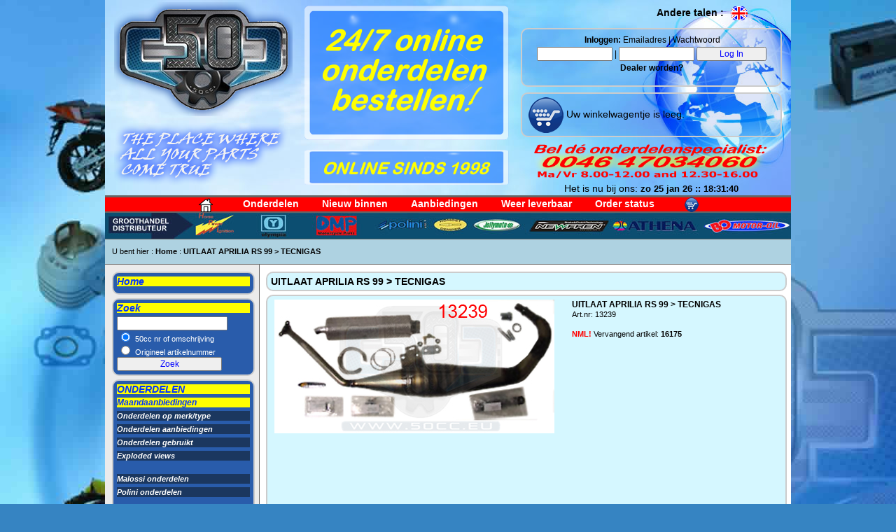

--- FILE ---
content_type: text/html
request_url: http://www.50cc.eu/produkt.asp?P=12817_UITLAAT-APRILIA-RS-99-%3E-TECNIGAS
body_size: 6669
content:



<!DOCTYPE html PUBLIC "-//W3C//DTD XHTML 1.0 Strict//EN" "http://www.w3.org/TR/xhtml1/DTD/xhtml1-strict.dtd">
<html xmlns="http://www.w3.org/1999/xhtml">
	<head>
		<meta http-equiv="Content-Type" content="text/html; charset=utf-8" />
		<title>UITLAAT APRILIA RS 99 > TECNIGAS - 50cc.eu</title>
		<meta name="title" content="UITLAAT APRILIA RS 99 > TECNIGAS - 50cc.eu">
		<meta name="description" content="UITLAAT APRILIA RS 99 > TECNIGAS - 50cc.eu">
		<meta name="keywords" content="UITLAAT,APRILIA,RS,99,>,TECNIGAS,tune,tuning,opvoeren,onderdelen,scooter,scooters,brommer,bromfiets,motorfiets,jolly,moto,jolly moto,uitlaten,uitlaat,cilinder,cilinders">
		<meta name="robots" content="INDEX, FOLLOW">
		<meta name="revisit-after" content="30 days">
		<meta name="document-classification" content="Commercial">
		<meta name="document-type" content="Public">
		<meta name="document-rating" content="General">
		<meta name="document-distribution" content="Global">
		<meta http-equiv="Content-Language" content="NL">
		<style type="text/css" media="all">
			<!--
				@import url("media/50cc2013_2_screen.css");
			-->
		</style>
		<style type="text/css" media="print">
			<!--
				@import url("media/50cc2013_2_print.css");
			-->
		</style>
		<!--[if IE 5]>
			<style type="text/css"> 
			#outerWrapper #contentWrapper #leftColumn1 {
			width: 220px;
			}
			</style>
		<![endif]-->
		<!--[if IE]>
			<style type="text/css"> 
			#outerWrapper #contentWrapper, #outerWrapper #contentWrapper #content {
			zoom: 1;
			}
			</style>
		<![endif]-->
		<!--[if lt IE 7]>
			<style type="text/css"> 
			img, div {
			behavior: url("../2ColumnFixedLeftSidebarHeaderandFooterautosaved_images/iepngfix.htc");
			}
			</style>
		<![endif]-->
		<script language="JavaScript">
			<!--
			function MM_findObj(n, d) { //v4.01
				var p,i,x;  if(!d) d=document; if((p=n.indexOf("?"))>0&&parent.frames.length) {
				d=parent.frames[n.substring(p+1)].document; n=n.substring(0,p);}
				if(!(x=d[n])&&d.all) x=d.all[n]; for (i=0;!x&&i<d.forms.length;i++) x=d.forms[i][n];
				for(i=0;!x&&d.layers&&i<d.layers.length;i++) x=MM_findObj(n,d.layers[i].document);
				if(!x && d.getElementById) x=d.getElementById(n); return x;
			}
			
			function YY_checkform() { //v4.66
				//copyright (c)1998,2002 Yaromat.com
				var args = YY_checkform.arguments; var myDot=true; var myV=''; var myErr='';var addErr=false;var myReq;
				for (var i=1; i<args.length;i=i+4){
					if (args[i+1].charAt(0)=='#'){myReq=true; args[i+1]=args[i+1].substring(1);}else{myReq=false}
					var myObj = MM_findObj(args[i].replace(/\[\d+\]/ig,""));
					myV=myObj.value;
					if (myObj.type=='text'||myObj.type=='password'||myObj.type=='hidden'){
						if (myReq&&myObj.value.length==0){addErr=true}
						if ((myV.length>0)&&(args[i+2]==1)){ //fromto
							var myMa=args[i+1].split('_');if(isNaN(myV)||myV<myMa[0]/1||myV > myMa[1]/1){addErr=true}
							} else if ((myV.length>0)&&(args[i+2]==2)){
							var rx=new RegExp("^[\\w\.=-]+@[\\w\\.-]+\\.[a-z]{2,4}$");if(!rx.test(myV))addErr=true;
							} else if ((myV.length>0)&&(args[i+2]==3)){ // date
							var myMa=args[i+1].split("#"); var myAt=myV.match(myMa[0]);
							if(myAt){
								var myD=(myAt[myMa[1]])?myAt[myMa[1]]:1; var myM=myAt[myMa[2]]-1; var myY=myAt[myMa[3]];
								var myDate=new Date(myY,myM,myD);
								if(myDate.getFullYear()!=myY||myDate.getDate()!=myD||myDate.getMonth()!=myM){addErr=true};
							}else{addErr=true}
							} else if ((myV.length>0)&&(args[i+2]==4)){ // time
							var myMa=args[i+1].split("#"); var myAt=myV.match(myMa[0]);if(!myAt){addErr=true}
							} else if (myV.length>0&&args[i+2]==5){ // check this 2
							var myObj1 = MM_findObj(args[i+1].replace(/\[\d+\]/ig,""));
							if(myObj1.length)myObj1=myObj1[args[i+1].replace(/(.*\[)|(\].*)/ig,"")];
							if(!myObj1.checked){addErr=true}
							} else if (myV.length>0&&args[i+2]==6){ // the same
							var myObj1 = MM_findObj(args[i+1]);
							if(myV!=myObj1.value){addErr=true}
						}
					} else
					if (!myObj.type&&myObj.length>0&&myObj[0].type=='radio'){
						var myTest = args[i].match(/(.*)\[(\d+)\].*/i);
						var myObj1=(myObj.length>1)?myObj[myTest[2]]:myObj;
						if (args[i+2]==1&&myObj1&&myObj1.checked&&MM_findObj(args[i+1]).value.length/1==0){addErr=true}
						if (args[i+2]==2){
							var myDot=false;
							for(var j=0;j<myObj.length;j++){myDot=myDot||myObj[j].checked}
							if(!myDot){myErr+='* ' +args[i+3]+'\n'}
						}
						} else if (myObj.type=='checkbox'){
						if(args[i+2]==1&&myObj.checked==false){addErr=true}
						if(args[i+2]==2&&myObj.checked&&MM_findObj(args[i+1]).value.length/1==0){addErr=true}
						} else if (myObj.type=='select-one'||myObj.type=='select-multiple'){
						if(args[i+2]==1&&myObj.selectedIndex/1==0){addErr=true}
						}else if (myObj.type=='textarea'){
						if(myV.length<args[i+1]){addErr=true}
					}
					if (addErr){myErr+='* '+args[i+3]+'\n'; addErr=false}
				}
				if (myErr!=''){alert('The required information is incomplete or contains errors:\t\t\t\t\t\n\n'+myErr)}
				document.MM_returnValue = (myErr=='');
			}
			//-->
		</script>
		<!-- zopim script removed -->
		<script language="JavaScript" src="scripts/clock_nl.js"></script>
	</head>
	
	<body>
		<script type="text/javascript" src="scripts/wz_tooltip.js"></script>
		<div id="outerWrapper">
			<div id="header">
				<table width="100%" border="0">
					<tr>
						<td width="27%" rowspan="4" valign="top"><a href="http://www.50cc.eu"><img src="media/logo_50cc_new.png" alt="Onderdelen voor scooters, bromfietsen en 2-takt motoren" width="255" height="163" border="0" /></a><br />
							<img src="media/top_tekst_links.png" alt="" width="255" height="100" border="0" />
						</td>
						<td width="35%" rowspan="4" align="center" valign="top"><div id="adres"><img src="media/top_tekst_midden.png" alt="" width="300" height="196" /><img src="media/online_sinds_1998.png" alt="" width="292" height="63" />
						</div></td>
						<td width="38%" align="right">
							<div id="taal">
								<a href="http://www.50cc.eu/en/">Andere talen : <img src="media/taal_engels.png" alt="English" width="29" height="20" hspace="3" border="0" align="absmiddle" /></a><!--<a href="http://www.50cc.eu/se/"><img src="media/taal_zweeds.png" alt="Swedish" width="33" height="20" hspace="3" border="0" align="absmiddle" /></a>--><img src="media/spacer.gif" alt="Swedish" width="33" height="20" hspace="3" border="0" align="absmiddle" />

							</div>
						</td>
					</tr>
					<tr>
						<td width="38%" align="right">
							<div id="login">
								
<strong>&nbsp;Inloggen:</strong> Emailadres | Wachtwoord<br />
<form name="loginform" id="loginform" method="post" action="login.asp">
   <input type="text" name="UserID" value="">
   |
   <input type="password" name="Password">&nbsp;<input name="pag" type="hidden" value="" /><input type="submit" name="send" value="Log In" onClick="YY_checkform('loginform','UserID','#S','2','Login \(email\) may nor be empty.','Password','#q','0','Password may nor be empty.');return document.MM_returnValue">
          </form><a href="dealer.asp">Dealer worden?</a>
        
							</div>
						</td>
						</tr><tr>
						<td width="38%" align="left">
							<div id="cart">&nbsp;<a href="cart.asp"><img src="media/cart_50.png" alt="Winkelwagentje" width="50" height="51" border="0" align="absmiddle" /></a><a href="cart.asp"> 

        Uw winkelwagentje is leeg.
</a>
      
							</div></td>
							</tr><tr>
							<td width="38%" align="center">
								<div id="bel"><img src="media/top_bel.png" alt="" width="359" height="50" /><br />Het is nu bij ons: <script language="JavaScript">dT();</script></div>
							</td>
					</tr>
				</table>
			</div>
			<div id="topNavi1">
				<a href="index.asp"><img src="media/top_home_20.png" alt="" width="21" height="20" hspace="10" vspace="0" border="0" align="absmiddle" /></a> <a href="onderdelen.asp" title="Onderdelen">Onderdelen</a> <a href="nwe_artikelen.asp" title="Nieuwe artikelen">Nieuw binnen</a> <a href="aanbieding.asp" title="Aanbiedingen onderdelen">Aanbiedingen</a> <a href="weer_binnen.asp" title="Onderdelen eindelijk weer leverbaar">Weer leverbaar</a> <a href="track.asp" title="Order status">Order status</a> <a href="cart.asp"><img src="media/cart_20.png" alt="Winkelwagentje" width="20" height="21" hspace="10" align="absmiddle" border="0" /></a>
			</div>
			<div id="topNavigation">
				<img src="media/groothandel-menu.jpg" name="distribalk" width="980" height="37" border="0" usemap="#distribalkMap" id="distribalk" />
<map name="distribalkMap" id="distribalkMap">
  <area shape="rect" coords="128,2,188,34" href="hpi.asp" alt="HPI onderdelen" />
  <area shape="rect" coords="221,4,266,35" href="olympia.asp" alt="Olympia onderdelen" />
  <area shape="rect" coords="303,0,362,36" href="dmp.asp" alt="DMP onderdelen" />
  <area shape="rect" coords="398,1,462,36" href="polini.asp" alt="Polini onderdelen" />
  <area shape="rect" coords="469,1,520,38" href="homoet.asp" alt="Homoet uitlaten en dempers" />
  <area shape="rect" coords="528,4,595,35" href="jollymoto.asp" alt="Jolly Moto uitlaten en dempers" />
  <area shape="rect" coords="608,4,719,38" href="newfren.asp" alt="Newfren onderdelen" />
  <area shape="rect" coords="725,4,848,34" href="athena.asp" alt="Athena onderdelen" />
  <area shape="rect" coords="860,4,976,34" href="bo.asp" alt="BO motorolie" />
</map>

			</div>
			<div id="topBreadcrump">
				U bent hier : <a href="index.asp">Home</a> : <a href="produkt.asp?P=12817_UITLAAT-APRILIA-RS-99->-TECNIGAS">UITLAAT APRILIA RS 99 > TECNIGAS</a>   
			</div>
			
			<div id="contentWrapper">
				<div id="leftColumn1">
					<div id="contentitem">
						<h1><strong><a href="index.asp">Home</a></strong></h1>
					</div>
					<div id="contentitem">
						<h1>Zoek</h1>
						<form action="zoek.asp" method="get" name="zoekform" id="zoekform">
							<input name="zoek" type="text" /><br />
							<input name="zoekw" type="radio" value="omschr" id="keuze" checked />
							50cc nr of omschrijving<br />
							<input name="zoekw" type="radio" value="oartno" id="keuze2" />
							Origineel artikelnummer<br />
							<input type="submit" name="Submit" value="Zoek" onClick="YY_checkform('zoekform','Zoek','#q','0','Vul a.u.b. iets in in het veld Zoek');return document.MM_returnValue">
						</form>
					</div>
					<div id="contentitem">
						<h1>ONDERDELEN</h1>
						<h2><a href="aanbieding.asp">Maandaanbiedingen</a></h2>
						<h3><a href="onderdelen.asp">Onderdelen op merk/type</a></h3>
						<h3><a href="onderdelen_aanbieding_list.asp">Onderdelen aanbiedingen</a></h3>
						<h3><a href="gebruikte_onderdelen.asp">Onderdelen gebruikt</a></h3>
						<h3><a href="explview.asp">Exploded views</a></h3><br />
						<h3><a href="malossi.asp">Malossi onderdelen</a></h3>
						
						<h3><a href="polini.asp">Polini onderdelen</a></h3>
						<br />
						<h3><a href="homoet.asp">Homoet uitlaten</a></h3>
						<h3><a href="giannelli.asp">Giannelli uitlaten</a></h3>
						<h3><a href="jollymoto.asp">Jolly Moto uitlaten</a></h3>
						<h3><a href="jimlomas.asp">Jim Lomas uitlaten</a></h3>
						
						<h3><a href="banden.asp">Banden</a></h3>
					</div>
					<div id="contentitem">
						<h1>INFORMATIE</h1>
						<h3><a href="wiesisdekker.asp#contact">Contact</a></h3>
						<h3><a href="wiesisdekker.asp">Even voorstellen</a></h3><br />
						<!--<h3><a href="bestel.asp">Bestellen</a></h3>-->
						<h3><a href="email.asp">Vragen</a></h3>
						<h3><a href="faq.asp">FAQ Veel gestelde vragen</a></h3><br />
						<h3><a href="track.asp"><strong>Order status</strong></a></h3>
					</p>
				</div>
				<div id="contentitem">
					<h1>EN VERDER</h1>
					<h3><a href="agenda.asp">Evenementen agenda</a></h3>
					<h3><a href="clubs.asp">Clubs</a></h3>
					<h3><a href="links.asp">Links</a></h3><br />
					<h3><a href="privecollectie.asp">Prive collectie</a></h3><br />
					<h3><a href="dealer.asp">Dealer worden?</a></h3>
				</div>
				<div id="contentitem">
					<img src="media/paypal.jpg" width="190" height="112" alt="Betaal met PayPal" /><br />
				</div>

				
				<div id="contentitem2">
					<h1>Onze merken:</h1>
					<p><img src="media/logobalk.jpg" alt="Onze merken" width="175" height="1504" border="0" usemap="#LogoMap" />
  <map name="LogoMap">
    <area shape="rect" coords="73,1197,170,1234" href="polini.asp" alt="Polini onderdelen">
    <area shape="rect" coords="83,3,161,27" href="athena.asp" alt="Athena onderdelen">
    <area shape="rect" coords="76,989,170,1012" href="newfren.asp" alt="Newfren onderdelen">
    <area shape="rect" coords="0,853,100,890" href="malossi.asp" alt="Malossi onderdelen">
    <area shape="rect" coords="26,750,102,803" href="jimlomas.asp" alt="Jim Lomas uitlaten">
    <area shape="rect" coords="59,700,143,736" href="jollymoto.asp" alt="Jollymoto uitlaten">
    <area shape="rect" coords="48,462,135,502" href="homoet.asp" alt="Homoet uitlaten">
    <area shape="rect" coords="78,420,171,456" href="giannelli.asp" alt="Giannelli uitlaten">
    <area shape="rect" coords="3,1015,80,1075" href="ngk.asp" alt="NGK bougies" />
    <area shape="rect" coords="74,114,173,139" href="bosch.asp" alt="Bosch onderdelen" />
    <area shape="rect" coords="6,28,107,51" href="bo.asp" alt="BO motor olie" />
    <area shape="rect" coords="3,1195,71,1282" href="rito.asp" alt="Rito onderdelen" />
    <area shape="rect" coords="86,805,165,852" href="mazzucchelli.asp" alt="Mazzucchelli onderdelen" />
    <area shape="rect" coords="82,1268,166,1346" href="skf.asp" alt="SKF lagers" />
    <area shape="rect" coords="6,83,102,110" href="airsal.asp" alt="Airsal, Eurokit onderdelen" />
    <area shape="rect" coords="2,304,102,338" href="doppler.asp" alt="Doppler onderdelen" />
    <area shape="rect" coords="7,142,109,162" href="continental.asp" alt="Continental banden" />
    <area shape="rect" coords="73,53,172,81" href="buzzetti.asp" alt="Buzzetti onderdelen" />
    <area shape="rect" coords="78,170,170,215" href="dellorto.asp" alt="Dellorto onderdelen" />
    <area shape="rect" coords="7,217,103,267" href="dmp.asp" alt="DMP onderdelen" />
    <area shape="rect" coords="78,270,173,302" href="domino.asp" alt="Domino onderdelen" />
    <area shape="rect" coords="84,341,172,389" href="dr.asp" alt="DR onderdelen" />
    <area shape="rect" coords="10,503,115,564" href="hpi.asp" alt="HPI onderdelen" />
    <area shape="rect" coords="0,603,96,643" href="ixil.asp" alt="Ixil uitlaten" />
    <area shape="rect" coords="3,928,99,985" href="metrakit.asp" alt="Metrakit uitlaten" />
    <area shape="rect" coords="84,1066,159,1148" href="olympia.asp" alt="Olympia onderdelen" />
    <area shape="rect" coords="9,1155,112,1190" href="artek.asp" alt="Artek onderdelen" />
    <area shape="rect" coords="12,1354,111,1383" href="tecnigas.asp" alt="Tecnigas uitlaten" />
    <area shape="rect" coords="68,1390,162,1434" href="topperformance.asp" alt="Top Performance onderdelen" />
    <area shape="rect" coords="6,1445,106,1471" href="yasuni.asp" alt="Yasuni uitlaten" />
  </map>
</p>

				</div>
				
			</div>
			
			<div id="content">
				
				
				<div id="contentitem">
					<h1>UITLAAT APRILIA RS 99 > TECNIGAS</h1>
				</div>
				    
			<div id="contentitem">
				<table width="710" border="0" cellspacing="0" cellpadding="0">
					<form name="orderform" method="post" action="">
						<tr>
							<td width="410" align="center" valign="top" >
								<div id="plaatje400"><a href="#" onMouseOver="Tip('<img src=&quot;http://www.50cc.eu/plaatjes-onderd/13239.jpg&quot; width=&quot;400&quot;>')" onMouseOut="UnTip()"><img src="http://www.50cc.eu/plaatjes-onderd/13239.jpg" width="400" alt="" border="0"></a></div>
							</td>
							<td width="20" align="left" valign="top">&nbsp;</td>
							<td width="280" align="left" valign="top">
							<h2>UITLAAT APRILIA RS 99 > TECNIGAS</strong></h2>
							Art.nr: 13239<br /><br />
							
							<span class="vet_rood">NML!</span> Vervangend artikel: <a href="zoek.asp?AN=16175">16175</a><br /><br />
							
							<input type="hidden" name="omschr" value="UITLAAT APRILIA RS 99 > TECNIGAS">
							<input type="hidden" name="marcel" value="UITLAAT APRILIA RS 99 > TECNIGAS">
							 
							<input type="hidden" name="UC_recordId" value="12817">
							        
						</td>
					</tr>
					<input type="hidden" name="Wat" value="A">
				</form>
			</table>
		</div>
		
		<div class="vet_rood" id="contentitem">Geadviseerd wordt om onderstaande artikelen bij te bestellen:
		</div>
		<div id="contentitemprodukt">
		<form name="orderform" method="post" action="">
		<div id="kleinplaatje"><a href="produkt.asp?P=140541_VLOEIBARE-PAKKING-TUBE-CURIL-SOFT" onMouseOver="Tip('<img src=&quot;http://www.50cc.eu/plaatjes-onderd/16233.jpg&quot; width=&quot;400&quot;><br>VLOEIBARE PAKKING TUBE CURIL SOFT<br>Art.no:&nbsp;16233.')" onMouseOut="UnTip()"><img src="http://www.50cc.eu/plaatjes-onderd/16233.jpg" width="120" alt="" border="0"></a></div>
		<div id="omschrijving"><strong>VLOEIBARE PAKKING TUBE CURIL SOFT</strong></div>
		<div id="artnummer">Art.nr: 16233</div>
		<div id="extrainfo">
		             
		<a href="produkt.asp?P=140541_VLOEIBARE-PAKKING-TUBE-CURIL-SOFT"><img src="media/info.gif" width="24" height="21" alt="Meer informatie over VLOEIBARE PAKKING TUBE CURIL SOFT" border="0" /></a>
		</div>
		
		<input type="hidden" name="omschr" value="VLOEIBARE PAKKING TUBE CURIL SOFT">
		<input type="hidden" name="marcel" value="VLOEIBARE PAKKING TUBE CURIL SOFT">
		 
		<input type="hidden" name="UC_recordId" value="140541">
		
		<input type="hidden" name="price" value="15.75">
		
		<input type="hidden" name="info" value="x|1|20|J|_N">
		
		<input type="hidden" name="kit" value="x_1">
		
		<input type="hidden" name="MinVoorr" value="1_">
		     
		<input type="hidden" name="Wat" value="B">
		</form>
		</div>
		
		
		<div id="contentitem"><strong>Dit onderdeel past o.a. op:</strong>
		</div>  
		<div id="contentitem"><ul><li>APRILIA - RS 50 1999-2002 (6 SPEED)</li><li>APRILIA - RS 50 2003-2006 </li></ul>
		</div> 
		
		    
		
		
		</div>
		
		
		</div>
		<div id="footer">
		<p>&copy; M. Dekker 1998 - 2026<br>
		Alle genoemde prijzen op deze site zijn inclusief BTW en onder voorbehoud!</p>
		</div>
		
		</div>
		
		<!-- AddThis removed -->
		</body>
		</html>
		

--- FILE ---
content_type: application/javascript
request_url: http://www.50cc.eu/scripts/clock_nl.js
body_size: 1008
content:
// Anytime Anywhere Web Page Clock Generator
// Clock Script Generated at
// http://www.rainbow.arch.scriptmania.com/tools/clock

function tS(){ x=new Date(tN().getUTCFullYear(),tN().getUTCMonth(),tN().getUTCDate(),tN().getUTCHours(),tN().getUTCMinutes(),tN().getUTCSeconds()); x.setTime(x.getTime()+dS()+3600000); return x; } 
function tN(){ return new Date(); } 
function dS(){ return ((tN().getTime()>fD(0,2,2,-1).getTime())&&(tN().getTime()<fD(0,9,2,-1).getTime()))?3600000:0; } 
function fD(d,m,h,p){ var week=(p<0)?7*(p+1):7*(p-1),nm=(p<0)?m+1:m,x=new Date(tN().getUTCFullYear(),nm,1,h,0,0),dOff=0; if(p<0){ x.setTime(x.getTime()-86400000); } if(x.getDay()!=d){ dOff=(x.getDay()<d)?(d-x.getDay()):0-(x.getDay()-d); if(p<0&&dOff>0){ week-=7; } if(p>0&&dOff<0){ week+=7; } x.setTime(x.getTime()+((dOff+week)*86400000)); } return x; } 
function lZ(x){ return (x>9)?x:'0'+x; } 
function y2(x){ x=(x<500)?x+1900:x; return String(x).substring(2,4) } 
function dT(){ if(fr==0){ fr=1; document.write('<font size=2 face=Arial><b><span id="tP">'+eval(oT)+'</span></b></font>'); } document.getElementById('tP').innerHTML=eval(oT); setTimeout('dT()',1000); } 
var dN=new Array('zo','ma','di','wo','do','vr','za'),mN=new Array('jan','feb','mrt','apr','mei','jun','jul','aug','sep','okt','nov','dec'),fr=0,oT="dN[tS().getDay()]+' '+tS().getDate()+' '+mN[tS().getMonth()]+' '+y2(tS().getYear())+' '+':'+':'+' '+lZ(tS().getHours())+':'+lZ(tS().getMinutes())+':'+lZ(tS().getSeconds())+' '";



// Use the following within your HTML to Start/display your clock
// <script language="JavaScript">dT();</script>